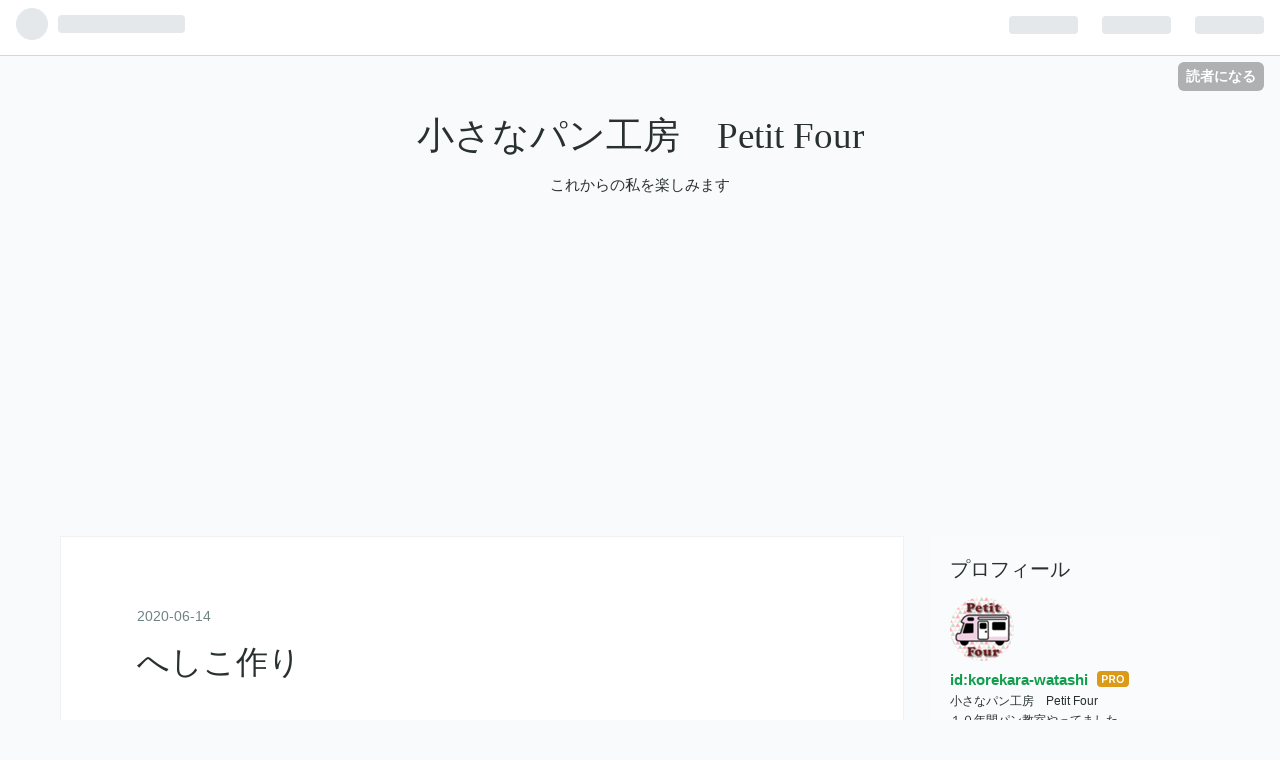

--- FILE ---
content_type: text/html; charset=utf-8
request_url: https://www.kore-wata.com/entry/2020/06/14/195126
body_size: 10621
content:
<!DOCTYPE html>
<html
  lang="ja"

data-admin-domain="//blog.hatena.ne.jp"
data-admin-origin="https://blog.hatena.ne.jp"
data-author="korekara-watashi"
data-avail-langs="ja en"
data-blog="korekara-watashi.hatenablog.com"
data-blog-host="korekara-watashi.hatenablog.com"
data-blog-is-public="1"
data-blog-name="小さなパン工房　Petit Four"
data-blog-owner="korekara-watashi"
data-blog-show-ads=""
data-blog-show-sleeping-ads=""
data-blog-uri="https://www.kore-wata.com/"
data-blog-uuid="26006613447758928"
data-blogs-uri-base="https://www.kore-wata.com"
data-brand="pro"
data-data-layer="{&quot;hatenablog&quot;:{&quot;admin&quot;:{},&quot;analytics&quot;:{&quot;brand_property_id&quot;:&quot;&quot;,&quot;measurement_id&quot;:&quot;&quot;,&quot;non_sampling_property_id&quot;:&quot;&quot;,&quot;property_id&quot;:&quot;&quot;,&quot;separated_property_id&quot;:&quot;UA-29716941-21&quot;},&quot;blog&quot;:{&quot;blog_id&quot;:&quot;26006613447758928&quot;,&quot;content_seems_japanese&quot;:&quot;true&quot;,&quot;disable_ads&quot;:&quot;custom_domain&quot;,&quot;enable_ads&quot;:&quot;false&quot;,&quot;enable_keyword_link&quot;:&quot;true&quot;,&quot;entry_show_footer_related_entries&quot;:&quot;true&quot;,&quot;force_pc_view&quot;:&quot;false&quot;,&quot;is_public&quot;:&quot;true&quot;,&quot;is_responsive_view&quot;:&quot;false&quot;,&quot;is_sleeping&quot;:&quot;false&quot;,&quot;lang&quot;:&quot;ja&quot;,&quot;name&quot;:&quot;\u5c0f\u3055\u306a\u30d1\u30f3\u5de5\u623f\u3000Petit Four&quot;,&quot;owner_name&quot;:&quot;korekara-watashi&quot;,&quot;uri&quot;:&quot;https://www.kore-wata.com/&quot;},&quot;brand&quot;:&quot;pro&quot;,&quot;page_id&quot;:&quot;entry&quot;,&quot;permalink_entry&quot;:{&quot;author_name&quot;:&quot;korekara-watashi&quot;,&quot;categories&quot;:&quot;&quot;,&quot;character_count&quot;:351,&quot;date&quot;:&quot;2020-06-14&quot;,&quot;entry_id&quot;:&quot;26006613585054174&quot;,&quot;first_category&quot;:&quot;&quot;,&quot;hour&quot;:&quot;19&quot;,&quot;title&quot;:&quot;\u3078\u3057\u3053\u4f5c\u308a&quot;,&quot;uri&quot;:&quot;https://www.kore-wata.com/entry/2020/06/14/195126&quot;},&quot;pro&quot;:&quot;pro&quot;,&quot;router_type&quot;:&quot;blogs&quot;}}"
data-device="pc"
data-dont-recommend-pro="false"
data-global-domain="https://hatena.blog"
data-globalheader-color="b"
data-globalheader-type="pc"
data-has-touch-view="1"
data-help-url="https://help.hatenablog.com"
data-page="entry"
data-parts-domain="https://hatenablog-parts.com"
data-plus-available="1"
data-pro="true"
data-router-type="blogs"
data-sentry-dsn="https://03a33e4781a24cf2885099fed222b56d@sentry.io/1195218"
data-sentry-environment="production"
data-sentry-sample-rate="0.1"
data-static-domain="https://cdn.blog.st-hatena.com"
data-version="eb858d677b6f9ea2eeb6a32d6d15a3"




  data-initial-state="{}"

  >
  <head prefix="og: http://ogp.me/ns# fb: http://ogp.me/ns/fb# article: http://ogp.me/ns/article#">

  

  
  <meta name="viewport" content="width=device-width, initial-scale=1.0" />


  


  

  <meta name="robots" content="max-image-preview:large" />


  <meta charset="utf-8"/>
  <meta http-equiv="X-UA-Compatible" content="IE=7; IE=9; IE=10; IE=11" />
  <title>へしこ作り - 小さなパン工房　Petit Four</title>

  
  <link rel="canonical" href="https://www.kore-wata.com/entry/2020/06/14/195126"/>



  

<meta itemprop="name" content="へしこ作り - 小さなパン工房　Petit Four"/>

  <meta itemprop="image" content="https://cdn.image.st-hatena.com/image/scale/20f9468d3e41ba2d930819aa9f01768f7c0713f5/backend=imagemagick;version=1;width=1300/https%3A%2F%2Fcdn-ak.f.st-hatena.com%2Fimages%2Ffotolife%2Fk%2Fkorekara-watashi%2F20200614%2F20200614193718.jpg"/>


  <meta property="og:title" content="へしこ作り - 小さなパン工房　Petit Four"/>
<meta property="og:type" content="article"/>
  <meta property="og:url" content="https://www.kore-wata.com/entry/2020/06/14/195126"/>

  <meta property="og:image" content="https://cdn.image.st-hatena.com/image/scale/20f9468d3e41ba2d930819aa9f01768f7c0713f5/backend=imagemagick;version=1;width=1300/https%3A%2F%2Fcdn-ak.f.st-hatena.com%2Fimages%2Ffotolife%2Fk%2Fkorekara-watashi%2F20200614%2F20200614193718.jpg"/>

<meta property="og:image:alt" content="へしこ作り - 小さなパン工房　Petit Four"/>
    <meta property="og:description" content="今日はへしこ作りの教室に行って来ました。 へしことは… ネット検索すると、 昔から冬を越すための保存食として親しまれてきた「へしこ」は、福井県若狭地方の伝統料理です。青魚に塩をふり、塩漬けにしたあと更にぬか漬けにし、一年～二年の長期にわたり本漬け熟成します。 とありました😋 塩漬けしたサバを米糠で漬けた物ですね🐟 私達が小さい時は サバじゃなくてイワシをおばあちゃんが 作っていた記憶があります！ 初めてなので、 先生に言われた通りにやりました😅 今日は取り敢えず、塩漬けのみ。 二週間後、本漬けする予定です。 先生は私達よりも年上なのですが、 麹をいつも触っているからなのか 綺麗な手をされてまし…" />
<meta property="og:site_name" content="小さなパン工房　Petit Four"/>

  <meta property="article:published_time" content="2020-06-14T10:51:26Z" />

      <meta name="twitter:card"  content="summary_large_image" />
    <meta name="twitter:image" content="https://cdn.image.st-hatena.com/image/scale/20f9468d3e41ba2d930819aa9f01768f7c0713f5/backend=imagemagick;version=1;width=1300/https%3A%2F%2Fcdn-ak.f.st-hatena.com%2Fimages%2Ffotolife%2Fk%2Fkorekara-watashi%2F20200614%2F20200614193718.jpg" />  <meta name="twitter:title" content="へしこ作り - 小さなパン工房　Petit Four" />    <meta name="twitter:description" content="今日はへしこ作りの教室に行って来ました。 へしことは… ネット検索すると、 昔から冬を越すための保存食として親しまれてきた「へしこ」は、福井県若狭地方の伝統料理です。青魚に塩をふり、塩漬けにしたあと更にぬか漬けにし、一年～二年の長期にわたり本漬け熟成します。 とありました😋 塩漬けしたサバを米糠で漬けた物ですね🐟 私達…" />  <meta name="twitter:app:name:iphone" content="はてなブログアプリ" />
  <meta name="twitter:app:id:iphone" content="583299321" />
  <meta name="twitter:app:url:iphone" content="hatenablog:///open?uri=https%3A%2F%2Fwww.kore-wata.com%2Fentry%2F2020%2F06%2F14%2F195126" />  <meta name="twitter:site" content="@love_petit_four" />
  
    <meta name="description" content="今日はへしこ作りの教室に行って来ました。 へしことは… ネット検索すると、 昔から冬を越すための保存食として親しまれてきた「へしこ」は、福井県若狭地方の伝統料理です。青魚に塩をふり、塩漬けにしたあと更にぬか漬けにし、一年～二年の長期にわたり本漬け熟成します。 とありました😋 塩漬けしたサバを米糠で漬けた物ですね🐟 私達が小さい時は サバじゃなくてイワシをおばあちゃんが 作っていた記憶があります！ 初めてなので、 先生に言われた通りにやりました😅 今日は取り敢えず、塩漬けのみ。 二週間後、本漬けする予定です。 先生は私達よりも年上なのですが、 麹をいつも触っているからなのか 綺麗な手をされてまし…" />


  
<script
  id="embed-gtm-data-layer-loader"
  data-data-layer-page-specific="{&quot;hatenablog&quot;:{&quot;blogs_permalink&quot;:{&quot;is_author_pro&quot;:&quot;true&quot;,&quot;is_blog_sleeping&quot;:&quot;false&quot;,&quot;blog_afc_issued&quot;:&quot;false&quot;,&quot;entry_afc_issued&quot;:&quot;false&quot;,&quot;has_related_entries_with_elasticsearch&quot;:&quot;true&quot;}}}"
>
(function() {
  function loadDataLayer(elem, attrName) {
    if (!elem) { return {}; }
    var json = elem.getAttribute(attrName);
    if (!json) { return {}; }
    return JSON.parse(json);
  }

  var globalVariables = loadDataLayer(
    document.documentElement,
    'data-data-layer'
  );
  var pageSpecificVariables = loadDataLayer(
    document.getElementById('embed-gtm-data-layer-loader'),
    'data-data-layer-page-specific'
  );

  var variables = [globalVariables, pageSpecificVariables];

  if (!window.dataLayer) {
    window.dataLayer = [];
  }

  for (var i = 0; i < variables.length; i++) {
    window.dataLayer.push(variables[i]);
  }
})();
</script>

<!-- Google Tag Manager -->
<script>(function(w,d,s,l,i){w[l]=w[l]||[];w[l].push({'gtm.start':
new Date().getTime(),event:'gtm.js'});var f=d.getElementsByTagName(s)[0],
j=d.createElement(s),dl=l!='dataLayer'?'&l='+l:'';j.async=true;j.src=
'https://www.googletagmanager.com/gtm.js?id='+i+dl;f.parentNode.insertBefore(j,f);
})(window,document,'script','dataLayer','GTM-P4CXTW');</script>
<!-- End Google Tag Manager -->











  <link rel="shortcut icon" href="https://www.kore-wata.com/icon/favicon">
<link rel="apple-touch-icon" href="https://www.kore-wata.com/icon/touch">
<link rel="icon" sizes="192x192" href="https://www.kore-wata.com/icon/link">

  

<link rel="alternate" type="application/atom+xml" title="Atom" href="https://www.kore-wata.com/feed"/>
<link rel="alternate" type="application/rss+xml" title="RSS2.0" href="https://www.kore-wata.com/rss"/>

  <link rel="alternate" type="application/json+oembed" href="https://hatena.blog/oembed?url=https%3A%2F%2Fwww.kore-wata.com%2Fentry%2F2020%2F06%2F14%2F195126&amp;format=json" title="oEmbed Profile of へしこ作り"/>
<link rel="alternate" type="text/xml+oembed" href="https://hatena.blog/oembed?url=https%3A%2F%2Fwww.kore-wata.com%2Fentry%2F2020%2F06%2F14%2F195126&amp;format=xml" title="oEmbed Profile of へしこ作り"/>
  
  <link rel="author" href="http://www.hatena.ne.jp/korekara-watashi/">

  

  
      <link rel="preload" href="https://cdn-ak.f.st-hatena.com/images/fotolife/k/korekara-watashi/20200614/20200614193718.jpg" as="image"/>


  
    
<link rel="stylesheet" type="text/css" href="https://cdn.blog.st-hatena.com/css/blog.css?version=eb858d677b6f9ea2eeb6a32d6d15a3"/>

    
  <link rel="stylesheet" type="text/css" href="https://usercss.blog.st-hatena.com/blog_style/26006613447758928/420e44a9c8975025b180955dc6c2ed51df82e78d"/>
  
  

  

  
<script> </script>

  
<style>
  div#google_afc_user,
  div.google-afc-user-container,
  div.google_afc_image,
  div.google_afc_blocklink {
      display: block !important;
  }
</style>


  

  
    <script type="application/ld+json">{"@context":"http://schema.org","@type":"Article","dateModified":"2020-06-14T22:02:00+09:00","datePublished":"2020-06-14T19:51:26+09:00","description":"今日はへしこ作りの教室に行って来ました。 へしことは… ネット検索すると、 昔から冬を越すための保存食として親しまれてきた「へしこ」は、福井県若狭地方の伝統料理です。青魚に塩をふり、塩漬けにしたあと更にぬか漬けにし、一年～二年の長期にわたり本漬け熟成します。 とありました😋 塩漬けしたサバを米糠で漬けた物ですね🐟 私達が小さい時は サバじゃなくてイワシをおばあちゃんが 作っていた記憶があります！ 初めてなので、 先生に言われた通りにやりました😅 今日は取り敢えず、塩漬けのみ。 二週間後、本漬けする予定です。 先生は私達よりも年上なのですが、 麹をいつも触っているからなのか 綺麗な手をされてまし…","headline":"へしこ作り","image":["https://cdn-ak.f.st-hatena.com/images/fotolife/k/korekara-watashi/20200614/20200614193718.jpg"],"mainEntityOfPage":{"@id":"https://www.kore-wata.com/entry/2020/06/14/195126","@type":"WebPage"}}</script>

  

  <div class="center"><script data-ad-client="ca-pub-4577350607914310" async src="https://pagead2.googlesyndication.com/pagead/js/adsbygoogle.js"></script></div>

  

</head>

  <body class="page-entry enable-top-editarea enable-bottom-editarea globalheader-ng-enabled">
    

<div id="globalheader-container"
  data-brand="hatenablog"
  
  >
  <iframe id="globalheader" height="37" frameborder="0" allowTransparency="true"></iframe>
</div>


  
  
  
    <nav class="
      blog-controlls
      
    ">
      <div class="blog-controlls-blog-icon">
        <a href="https://www.kore-wata.com/">
          <img src="https://cdn.image.st-hatena.com/image/square/8e0ea860be1a25bb887a9031de687c1800334c43/backend=imagemagick;height=128;version=1;width=128/https%3A%2F%2Fcdn.user.blog.st-hatena.com%2Fblog_custom_icon%2F155400169%2F1727584888604824" alt="小さなパン工房　Petit Four"/>
        </a>
      </div>
      <div class="blog-controlls-title">
        <a href="https://www.kore-wata.com/">小さなパン工房　Petit Four</a>
      </div>
      <a href="https://blog.hatena.ne.jp/korekara-watashi/korekara-watashi.hatenablog.com/subscribe?utm_campaign=subscribe_blog&amp;utm_medium=button&amp;utm_source=blogs_topright_button" class="blog-controlls-subscribe-btn test-blog-header-controlls-subscribe">
        読者になる
      </a>
    </nav>
  

  <div id="container">
    <div id="container-inner">
      <header id="blog-title" data-brand="hatenablog">
  <div id="blog-title-inner" >
    <div id="blog-title-content">
      <h1 id="title"><a href="https://www.kore-wata.com/">小さなパン工房　Petit Four</a></h1>
      
        <h2 id="blog-description">これからの私を楽しみます</h2>
      
    </div>
  </div>
</header>

      
  <div id="top-editarea">
    <center>
    <script async src="https://pagead2.googlesyndication.com/pagead/js/adsbygoogle.js"></script>
<!-- スポンサー広告 -->
<ins class="adsbygoogle"
     style="display:block"
     data-ad-client="ca-pub-4577350607914310"
     data-ad-slot="1751371617"
     data-ad-format="auto"
     data-full-width-responsive="true"></ins>
<script>
     (adsbygoogle = window.adsbygoogle || []).push({});
</script>
</center>
  </div>


      
      




<div id="content" class="hfeed"
  
  >
  <div id="content-inner">
    <div id="wrapper">
      <div id="main">
        <div id="main-inner">
          

          



          
  
  <!-- google_ad_section_start -->
  <!-- rakuten_ad_target_begin -->
  
  
  

  

  
    
      
        <article class="entry hentry test-hentry js-entry-article date-first autopagerize_page_element chars-400 words-100 mode-html entry-odd" id="entry-26006613585054174" data-keyword-campaign="" data-uuid="26006613585054174" data-publication-type="entry">
  <div class="entry-inner">
    <header class="entry-header">
  
    <div class="date entry-date first">
    <a href="https://www.kore-wata.com/archive/2020/06/14" rel="nofollow">
      <time datetime="2020-06-14T10:51:26Z" title="2020-06-14T10:51:26Z">
        <span class="date-year">2020</span><span class="hyphen">-</span><span class="date-month">06</span><span class="hyphen">-</span><span class="date-day">14</span>
      </time>
    </a>
      </div>
  <h1 class="entry-title">
  <a href="https://www.kore-wata.com/entry/2020/06/14/195126" class="entry-title-link bookmark">へしこ作り</a>
</h1>

  
  


  
  <div class="customized-header">
    <div class="entry-header-html"><script async src="https://pagead2.googlesyndication.com/pagead/js/adsbygoogle.js"></script>
<!-- スポンサー広告 -->
<ins class="adsbygoogle"
     style="display:block"
     data-ad-client="ca-pub-4577350607914310"
     data-ad-slot="1751371617"
     data-ad-format="auto"
     data-full-width-responsive="true"></ins>
<script>
     (adsbygoogle = window.adsbygoogle || []).push({});
</script></div>
  </div>


  

</header>

    


    <div class="entry-content hatenablog-entry">
  
    <p><img class="hatena-fotolife" title="f:id:korekara-watashi:20200614193718j:image" src="https://cdn-ak.f.st-hatena.com/images/fotolife/k/korekara-watashi/20200614/20200614193718.jpg" alt="f:id:korekara-watashi:20200614193718j:image" /></p>
<p>今日はへしこ作りの教室に行って来ました。</p>
<p>へしことは…</p>
<p>ネット検索すると、</p>
<p> </p>
<p>昔から冬を越すための保存食として親しまれてきた「へしこ」は、<a class="keyword" href="http://d.hatena.ne.jp/keyword/%CA%A1%B0%E6%B8%A9">福井県</a>若狭地方の伝統料理です。青魚に塩をふり、塩漬けにしたあと更にぬか漬けにし、一年～二年の長期にわたり本漬け熟成します。</p>
<p> </p>
<p>とありました😋</p>
<p>塩漬けしたサバを米糠で漬けた物ですね🐟</p>
<p>私達が小さい時は</p>
<p>サバじゃなくて<a class="keyword" href="http://d.hatena.ne.jp/keyword/%A5%A4%A5%EF%A5%B7">イワシ</a>をおばあちゃんが</p>
<p>作っていた記憶があります！</p>
<p> </p>
<p>初めてなので、</p>
<p>先生に言われた通りにやりました😅</p>
<p>今日は取り敢えず、塩漬けのみ。</p>
<p>二週間後、本漬けする予定です。</p>
<p><img class="hatena-fotolife" title="f:id:korekara-watashi:20200614194416j:image" src="https://cdn-ak.f.st-hatena.com/images/fotolife/k/korekara-watashi/20200614/20200614194416.jpg" alt="f:id:korekara-watashi:20200614194416j:image" /></p>
<p>先生は私達よりも年上なのですが、</p>
<p>麹をいつも触っているからなのか　</p>
<p>綺麗な手をされてました✨</p>
<p> </p>
<p>やっぱり麹って</p>
<p>美肌効果があるのね！</p>
<p>と思いました。</p>
<p>なので、明日は麹<a class="keyword" href="http://d.hatena.ne.jp/keyword/%B9%DA%CA%EC">酵母</a>を作ってみようかな❣️</p>
<p> </p>
    
    




    

  
</div>

    
  <footer class="entry-footer">
    
    <div class="entry-tags-wrapper">
  <div class="entry-tags">  </div>
</div>

    <p class="entry-footer-section track-inview-by-gtm" data-gtm-track-json="{&quot;area&quot;: &quot;finish_reading&quot;}">
  <span class="author vcard"><span class="fn" data-load-nickname="1" data-user-name="korekara-watashi" >korekara-watashi</span></span>
  <span class="entry-footer-time"><a href="https://www.kore-wata.com/entry/2020/06/14/195126"><time data-relative datetime="2020-06-14T10:51:26Z" title="2020-06-14T10:51:26Z" class="updated">2020-06-14 19:51</time></a></span>
  
  
  
    <span class="
      entry-footer-subscribe
      
    " data-test-blog-controlls-subscribe>
      <a href="https://blog.hatena.ne.jp/korekara-watashi/korekara-watashi.hatenablog.com/subscribe?utm_source=blogs_entry_footer&amp;utm_medium=button&amp;utm_campaign=subscribe_blog">
        読者になる
      </a>
    </span>
  
</p>

    
  <div
    class="hatena-star-container"
    data-hatena-star-container
    data-hatena-star-url="https://www.kore-wata.com/entry/2020/06/14/195126"
    data-hatena-star-title="へしこ作り"
    data-hatena-star-variant="profile-icon"
    data-hatena-star-profile-url-template="https://blog.hatena.ne.jp/{username}/"
  ></div>


    
<div class="social-buttons">
  
  
    <div class="social-button-item">
      <a href="https://b.hatena.ne.jp/entry/s/www.kore-wata.com/entry/2020/06/14/195126" class="hatena-bookmark-button" data-hatena-bookmark-url="https://www.kore-wata.com/entry/2020/06/14/195126" data-hatena-bookmark-layout="vertical-balloon" data-hatena-bookmark-lang="ja" title="この記事をはてなブックマークに追加"><img src="https://b.st-hatena.com/images/entry-button/button-only.gif" alt="この記事をはてなブックマークに追加" width="20" height="20" style="border: none;" /></a>
    </div>
  
  
  
    
    
    <div class="social-button-item">
      <a
          class="entry-share-button entry-share-button-twitter test-share-button-twitter"
          href="https://x.com/intent/tweet?text=%E3%81%B8%E3%81%97%E3%81%93%E4%BD%9C%E3%82%8A+-+%E5%B0%8F%E3%81%95%E3%81%AA%E3%83%91%E3%83%B3%E5%B7%A5%E6%88%BF%E3%80%80Petit+Four&amp;url=https%3A%2F%2Fwww.kore-wata.com%2Fentry%2F2020%2F06%2F14%2F195126"
          title="X（Twitter）で投稿する"
        ></a>
    </div>
  
  
  
  
  
  
</div>

    

    <div class="customized-footer">
      

        

          <div class="entry-footer-modules" id="entry-footer-secondary-modules">      
<div class="hatena-module hatena-module-related-entries" >
      
  <!-- Hatena-Epic-has-related-entries-with-elasticsearch:true -->
  <div class="hatena-module-title">
    関連記事
  </div>
  <div class="hatena-module-body">
    <ul class="related-entries hatena-urllist urllist-with-thumbnails">
  
  
    
    <li class="urllist-item related-entries-item">
      <div class="urllist-item-inner related-entries-item-inner">
        
          
                      <a class="urllist-image-link related-entries-image-link" href="https://www.kore-wata.com/entry/2023/03/06/105414">
  <img alt="食べる事" src="https://cdn.image.st-hatena.com/image/square/21761c8639a44f2f6d47ae0a93f30c816e973fbe/backend=imagemagick;height=100;version=1;width=100/https%3A%2F%2Fcdn-ak.f.st-hatena.com%2Fimages%2Ffotolife%2Fk%2Fkorekara-watashi%2F20230306%2F20230306104245.jpg" class="urllist-image related-entries-image" title="食べる事" width="100" height="100" loading="lazy">
</a>
            <div class="urllist-date-link related-entries-date-link">
  <a href="https://www.kore-wata.com/archive/2023/03/06" rel="nofollow">
    <time datetime="2023-03-06T01:54:14Z" title="2023年3月6日">
      2023-03-06
    </time>
  </a>
</div>

          <a href="https://www.kore-wata.com/entry/2023/03/06/105414" class="urllist-title-link related-entries-title-link  urllist-title related-entries-title">食べる事</a>




          
          

                      <div class="urllist-entry-body related-entries-entry-body">週末は牡蠣づくしでした。 叔母さんから、 牡蠣取りにおいでぇ…</div>
      </div>
    </li>
  
    
    <li class="urllist-item related-entries-item">
      <div class="urllist-item-inner related-entries-item-inner">
        
          
                      <a class="urllist-image-link related-entries-image-link" href="https://www.kore-wata.com/entry/2020/06/15/221708">
  <img alt="麹まつり" src="https://cdn.image.st-hatena.com/image/square/0a0c0a66f0c64b7ef23626cd2643ea51e9ce65a1/backend=imagemagick;height=100;version=1;width=100/https%3A%2F%2Fcdn-ak.f.st-hatena.com%2Fimages%2Ffotolife%2Fk%2Fkorekara-watashi%2F20200615%2F20200615221341.jpg" class="urllist-image related-entries-image" title="麹まつり" width="100" height="100" loading="lazy">
</a>
            <div class="urllist-date-link related-entries-date-link">
  <a href="https://www.kore-wata.com/archive/2020/06/15" rel="nofollow">
    <time datetime="2020-06-15T13:17:08Z" title="2020年6月15日">
      2020-06-15
    </time>
  </a>
</div>

          <a href="https://www.kore-wata.com/entry/2020/06/15/221708" class="urllist-title-link related-entries-title-link  urllist-title related-entries-title">麹まつり</a>




          
          

                      <div class="urllist-entry-body related-entries-entry-body">昨日の先生の手が綺麗だったので 麹の力を信じて(勝手に) 麹水 …</div>
      </div>
    </li>
  
</ul>

  </div>
</div>
  </div>
        
  <div class="entry-footer-html"><!-- 最初の見出し前にアドセンスを配置 -->
<script>// <![CDATA[
addEventListener("DOMContentLoaded", function() {
var $target = $('.entry-content > h3');
$target.eq(0).before($('.insentence-adsense'));
}, false);
// ]]></script>
<div class="insentence-adsense">
<p style="text-align:center;" >スポンサーリンク<br>
 
<script async src="https://pagead2.googlesyndication.com/pagead/js/adsbygoogle.js"></script>
<!-- スポンサーメニュー -->
<ins class="adsbygoogle"
     style="display:block"
     data-ad-client="ca-pub-4577350607914310"
     data-ad-slot="2300082245"
     data-ad-format="auto"
     data-full-width-responsive="true"></ins>
<script>
     (adsbygoogle = window.adsbygoogle || []).push({});
</script>

 
</p>
</div>
<!-- 最初の見出し前にアドセンスを配置ここまで --></div>


      
    </div>
    
  <div class="comment-box js-comment-box">
    
    <ul class="comment js-comment">
      <li class="read-more-comments" style="display: none;"><a>もっと読む</a></li>
    </ul>
    
      <a class="leave-comment-title js-leave-comment-title">コメントを書く</a>
    
  </div>

  </footer>

  </div>
</article>

      
      
    
  

  
  <!-- rakuten_ad_target_end -->
  <!-- google_ad_section_end -->
  
  
  
  <div class="pager pager-permalink permalink">
    
      
      <span class="pager-prev">
        <a href="https://www.kore-wata.com/entry/2020/06/15/221708" rel="prev">
          <span class="pager-arrow">&laquo; </span>
          麹まつり
        </a>
      </span>
    
    
      
      <span class="pager-next">
        <a href="https://www.kore-wata.com/entry/2020/06/13/230000" rel="next">
          ぼちぼち
          <span class="pager-arrow"> &raquo;</span>
        </a>
      </span>
    
  </div>


  



        </div>
      </div>

      <aside id="box1">
  <div id="box1-inner">
  </div>
</aside>

    </div><!-- #wrapper -->

    
<aside id="box2">
  
  <div id="box2-inner">
    
      

<div class="hatena-module hatena-module-profile">
  <div class="hatena-module-title">
    プロフィール
  </div>
  <div class="hatena-module-body">
    
    <a href="https://www.kore-wata.com/about" class="profile-icon-link">
      <img src="https://cdn.profile-image.st-hatena.com/users/korekara-watashi/profile.png?1618012454"
      alt="id:korekara-watashi" class="profile-icon" />
    </a>
    

    
    <span class="id">
      <a href="https://www.kore-wata.com/about" class="hatena-id-link"><span data-load-nickname="1" data-user-name="korekara-watashi">id:korekara-watashi</span></a>
      
  
  
    <a href="https://blog.hatena.ne.jp/-/pro?plus_via=blog_plus_badge&amp;utm_source=pro_badge&amp;utm_medium=referral&amp;utm_campaign=register_pro" title="はてなブログPro"><i class="badge-type-pro">はてなブログPro</i></a>
  


    </span>
    

    

    
    <div class="profile-description">
      <p>小さなパン工房　Petit Four<br />
１０年間パン教室やってました<br />
今は休業中ですが、YouTubeにレシピを順次公開しています♡</p>

    </div>
    

    
      <div class="hatena-follow-button-box btn-subscribe js-hatena-follow-button-box"
  
  >

  <a href="#" class="hatena-follow-button js-hatena-follow-button">
    <span class="subscribing">
      <span class="foreground">読者です</span>
      <span class="background">読者をやめる</span>
    </span>
    <span class="unsubscribing" data-track-name="profile-widget-subscribe-button" data-track-once>
      <span class="foreground">読者になる</span>
      <span class="background">読者になる</span>
    </span>
  </a>
  <div class="subscription-count-box js-subscription-count-box">
    <i></i>
    <u></u>
    <span class="subscription-count js-subscription-count">
    </span>
  </div>
</div>

    

    

    <div class="profile-about">
      <a href="https://www.kore-wata.com/about">このブログについて</a>
    </div>

  </div>
</div>

    
      <div class="hatena-module hatena-module-links">
  <div class="hatena-module-title">
    リンク
  </div>
  <div class="hatena-module-body">
    <ul class="hatena-urllist">
      
        <li>
          <a href="https://www.youtube.com/channel/UCKk7BhtXaHMI1HSCS7j309A">Youtube</a>
        </li>
      
        <li>
          <a href="https://www.instagram.com/chiipan_petitfour/">Instagram</a>
        </li>
      
        <li>
          <a href="https://twitter.com/chiipan_four">Twitter</a>
        </li>
      
    </ul>
  </div>
</div>

    
      <div class="hatena-module hatena-module-search-box">
  <div class="hatena-module-title">
    検索
  </div>
  <div class="hatena-module-body">
    <form class="search-form" role="search" action="https://www.kore-wata.com/search" method="get">
  <input type="text" name="q" class="search-module-input" value="" placeholder="記事を検索" required>
  <input type="submit" value="検索" class="search-module-button" />
</form>

  </div>
</div>

    
      <div class="hatena-module hatena-module-recent-entries ">
  <div class="hatena-module-title">
    <a href="https://www.kore-wata.com/archive">
      最新記事
    </a>
  </div>
  <div class="hatena-module-body">
    <ul class="recent-entries hatena-urllist ">
  
  
    
    <li class="urllist-item recent-entries-item">
      <div class="urllist-item-inner recent-entries-item-inner">
        
          
          
          <a href="https://www.kore-wata.com/entry/2026/01/24/171200" class="urllist-title-link recent-entries-title-link  urllist-title recent-entries-title">知恵の交換</a>




          
          

                </div>
    </li>
  
    
    <li class="urllist-item recent-entries-item">
      <div class="urllist-item-inner recent-entries-item-inner">
        
          
          
          <a href="https://www.kore-wata.com/entry/2026/01/23/100924" class="urllist-title-link recent-entries-title-link  urllist-title recent-entries-title">報われない愛</a>




          
          

                </div>
    </li>
  
    
    <li class="urllist-item recent-entries-item">
      <div class="urllist-item-inner recent-entries-item-inner">
        
          
          
          <a href="https://www.kore-wata.com/entry/2026/01/22/103135" class="urllist-title-link recent-entries-title-link  urllist-title recent-entries-title">福井の洗礼</a>




          
          

                </div>
    </li>
  
    
    <li class="urllist-item recent-entries-item">
      <div class="urllist-item-inner recent-entries-item-inner">
        
          
          
          <a href="https://www.kore-wata.com/entry/2026/01/20/092643" class="urllist-title-link recent-entries-title-link  urllist-title recent-entries-title">危なかった…</a>




          
          

                </div>
    </li>
  
    
    <li class="urllist-item recent-entries-item">
      <div class="urllist-item-inner recent-entries-item-inner">
        
          
          
          <a href="https://www.kore-wata.com/entry/2026/01/19/094929" class="urllist-title-link recent-entries-title-link  urllist-title recent-entries-title">とにかく数をこなす</a>




          
          

                </div>
    </li>
  
</ul>

      </div>
</div>

    
      

<div class="hatena-module hatena-module-archive" data-archive-type="default" data-archive-url="https://www.kore-wata.com/archive">
  <div class="hatena-module-title">
    <a href="https://www.kore-wata.com/archive">月別アーカイブ</a>
  </div>
  <div class="hatena-module-body">
    
      
        <ul class="hatena-urllist">
          
            <li class="archive-module-year archive-module-year-hidden" data-year="2026">
              <div class="archive-module-button">
                <span class="archive-module-hide-button">▼</span>
                <span class="archive-module-show-button">▶</span>
              </div>
              <a href="https://www.kore-wata.com/archive/2026" class="archive-module-year-title archive-module-year-2026">
                2026
              </a>
              <ul class="archive-module-months">
                
                  <li class="archive-module-month">
                    <a href="https://www.kore-wata.com/archive/2026/01" class="archive-module-month-title archive-module-month-2026-1">
                      2026 / 1
                    </a>
                  </li>
                
              </ul>
            </li>
          
            <li class="archive-module-year archive-module-year-hidden" data-year="2025">
              <div class="archive-module-button">
                <span class="archive-module-hide-button">▼</span>
                <span class="archive-module-show-button">▶</span>
              </div>
              <a href="https://www.kore-wata.com/archive/2025" class="archive-module-year-title archive-module-year-2025">
                2025
              </a>
              <ul class="archive-module-months">
                
                  <li class="archive-module-month">
                    <a href="https://www.kore-wata.com/archive/2025/11" class="archive-module-month-title archive-module-month-2025-11">
                      2025 / 11
                    </a>
                  </li>
                
                  <li class="archive-module-month">
                    <a href="https://www.kore-wata.com/archive/2025/10" class="archive-module-month-title archive-module-month-2025-10">
                      2025 / 10
                    </a>
                  </li>
                
                  <li class="archive-module-month">
                    <a href="https://www.kore-wata.com/archive/2025/08" class="archive-module-month-title archive-module-month-2025-8">
                      2025 / 8
                    </a>
                  </li>
                
                  <li class="archive-module-month">
                    <a href="https://www.kore-wata.com/archive/2025/07" class="archive-module-month-title archive-module-month-2025-7">
                      2025 / 7
                    </a>
                  </li>
                
                  <li class="archive-module-month">
                    <a href="https://www.kore-wata.com/archive/2025/06" class="archive-module-month-title archive-module-month-2025-6">
                      2025 / 6
                    </a>
                  </li>
                
                  <li class="archive-module-month">
                    <a href="https://www.kore-wata.com/archive/2025/05" class="archive-module-month-title archive-module-month-2025-5">
                      2025 / 5
                    </a>
                  </li>
                
                  <li class="archive-module-month">
                    <a href="https://www.kore-wata.com/archive/2025/04" class="archive-module-month-title archive-module-month-2025-4">
                      2025 / 4
                    </a>
                  </li>
                
                  <li class="archive-module-month">
                    <a href="https://www.kore-wata.com/archive/2025/03" class="archive-module-month-title archive-module-month-2025-3">
                      2025 / 3
                    </a>
                  </li>
                
                  <li class="archive-module-month">
                    <a href="https://www.kore-wata.com/archive/2025/02" class="archive-module-month-title archive-module-month-2025-2">
                      2025 / 2
                    </a>
                  </li>
                
                  <li class="archive-module-month">
                    <a href="https://www.kore-wata.com/archive/2025/01" class="archive-module-month-title archive-module-month-2025-1">
                      2025 / 1
                    </a>
                  </li>
                
              </ul>
            </li>
          
            <li class="archive-module-year archive-module-year-hidden" data-year="2024">
              <div class="archive-module-button">
                <span class="archive-module-hide-button">▼</span>
                <span class="archive-module-show-button">▶</span>
              </div>
              <a href="https://www.kore-wata.com/archive/2024" class="archive-module-year-title archive-module-year-2024">
                2024
              </a>
              <ul class="archive-module-months">
                
                  <li class="archive-module-month">
                    <a href="https://www.kore-wata.com/archive/2024/12" class="archive-module-month-title archive-module-month-2024-12">
                      2024 / 12
                    </a>
                  </li>
                
                  <li class="archive-module-month">
                    <a href="https://www.kore-wata.com/archive/2024/11" class="archive-module-month-title archive-module-month-2024-11">
                      2024 / 11
                    </a>
                  </li>
                
                  <li class="archive-module-month">
                    <a href="https://www.kore-wata.com/archive/2024/10" class="archive-module-month-title archive-module-month-2024-10">
                      2024 / 10
                    </a>
                  </li>
                
                  <li class="archive-module-month">
                    <a href="https://www.kore-wata.com/archive/2024/09" class="archive-module-month-title archive-module-month-2024-9">
                      2024 / 9
                    </a>
                  </li>
                
                  <li class="archive-module-month">
                    <a href="https://www.kore-wata.com/archive/2024/08" class="archive-module-month-title archive-module-month-2024-8">
                      2024 / 8
                    </a>
                  </li>
                
                  <li class="archive-module-month">
                    <a href="https://www.kore-wata.com/archive/2024/07" class="archive-module-month-title archive-module-month-2024-7">
                      2024 / 7
                    </a>
                  </li>
                
                  <li class="archive-module-month">
                    <a href="https://www.kore-wata.com/archive/2024/06" class="archive-module-month-title archive-module-month-2024-6">
                      2024 / 6
                    </a>
                  </li>
                
                  <li class="archive-module-month">
                    <a href="https://www.kore-wata.com/archive/2024/05" class="archive-module-month-title archive-module-month-2024-5">
                      2024 / 5
                    </a>
                  </li>
                
                  <li class="archive-module-month">
                    <a href="https://www.kore-wata.com/archive/2024/04" class="archive-module-month-title archive-module-month-2024-4">
                      2024 / 4
                    </a>
                  </li>
                
                  <li class="archive-module-month">
                    <a href="https://www.kore-wata.com/archive/2024/03" class="archive-module-month-title archive-module-month-2024-3">
                      2024 / 3
                    </a>
                  </li>
                
                  <li class="archive-module-month">
                    <a href="https://www.kore-wata.com/archive/2024/02" class="archive-module-month-title archive-module-month-2024-2">
                      2024 / 2
                    </a>
                  </li>
                
                  <li class="archive-module-month">
                    <a href="https://www.kore-wata.com/archive/2024/01" class="archive-module-month-title archive-module-month-2024-1">
                      2024 / 1
                    </a>
                  </li>
                
              </ul>
            </li>
          
            <li class="archive-module-year archive-module-year-hidden" data-year="2023">
              <div class="archive-module-button">
                <span class="archive-module-hide-button">▼</span>
                <span class="archive-module-show-button">▶</span>
              </div>
              <a href="https://www.kore-wata.com/archive/2023" class="archive-module-year-title archive-module-year-2023">
                2023
              </a>
              <ul class="archive-module-months">
                
                  <li class="archive-module-month">
                    <a href="https://www.kore-wata.com/archive/2023/12" class="archive-module-month-title archive-module-month-2023-12">
                      2023 / 12
                    </a>
                  </li>
                
                  <li class="archive-module-month">
                    <a href="https://www.kore-wata.com/archive/2023/11" class="archive-module-month-title archive-module-month-2023-11">
                      2023 / 11
                    </a>
                  </li>
                
                  <li class="archive-module-month">
                    <a href="https://www.kore-wata.com/archive/2023/10" class="archive-module-month-title archive-module-month-2023-10">
                      2023 / 10
                    </a>
                  </li>
                
                  <li class="archive-module-month">
                    <a href="https://www.kore-wata.com/archive/2023/09" class="archive-module-month-title archive-module-month-2023-9">
                      2023 / 9
                    </a>
                  </li>
                
                  <li class="archive-module-month">
                    <a href="https://www.kore-wata.com/archive/2023/08" class="archive-module-month-title archive-module-month-2023-8">
                      2023 / 8
                    </a>
                  </li>
                
                  <li class="archive-module-month">
                    <a href="https://www.kore-wata.com/archive/2023/07" class="archive-module-month-title archive-module-month-2023-7">
                      2023 / 7
                    </a>
                  </li>
                
                  <li class="archive-module-month">
                    <a href="https://www.kore-wata.com/archive/2023/06" class="archive-module-month-title archive-module-month-2023-6">
                      2023 / 6
                    </a>
                  </li>
                
                  <li class="archive-module-month">
                    <a href="https://www.kore-wata.com/archive/2023/05" class="archive-module-month-title archive-module-month-2023-5">
                      2023 / 5
                    </a>
                  </li>
                
                  <li class="archive-module-month">
                    <a href="https://www.kore-wata.com/archive/2023/04" class="archive-module-month-title archive-module-month-2023-4">
                      2023 / 4
                    </a>
                  </li>
                
                  <li class="archive-module-month">
                    <a href="https://www.kore-wata.com/archive/2023/03" class="archive-module-month-title archive-module-month-2023-3">
                      2023 / 3
                    </a>
                  </li>
                
                  <li class="archive-module-month">
                    <a href="https://www.kore-wata.com/archive/2023/02" class="archive-module-month-title archive-module-month-2023-2">
                      2023 / 2
                    </a>
                  </li>
                
                  <li class="archive-module-month">
                    <a href="https://www.kore-wata.com/archive/2023/01" class="archive-module-month-title archive-module-month-2023-1">
                      2023 / 1
                    </a>
                  </li>
                
              </ul>
            </li>
          
            <li class="archive-module-year archive-module-year-hidden" data-year="2022">
              <div class="archive-module-button">
                <span class="archive-module-hide-button">▼</span>
                <span class="archive-module-show-button">▶</span>
              </div>
              <a href="https://www.kore-wata.com/archive/2022" class="archive-module-year-title archive-module-year-2022">
                2022
              </a>
              <ul class="archive-module-months">
                
                  <li class="archive-module-month">
                    <a href="https://www.kore-wata.com/archive/2022/12" class="archive-module-month-title archive-module-month-2022-12">
                      2022 / 12
                    </a>
                  </li>
                
                  <li class="archive-module-month">
                    <a href="https://www.kore-wata.com/archive/2022/11" class="archive-module-month-title archive-module-month-2022-11">
                      2022 / 11
                    </a>
                  </li>
                
                  <li class="archive-module-month">
                    <a href="https://www.kore-wata.com/archive/2022/10" class="archive-module-month-title archive-module-month-2022-10">
                      2022 / 10
                    </a>
                  </li>
                
                  <li class="archive-module-month">
                    <a href="https://www.kore-wata.com/archive/2022/09" class="archive-module-month-title archive-module-month-2022-9">
                      2022 / 9
                    </a>
                  </li>
                
                  <li class="archive-module-month">
                    <a href="https://www.kore-wata.com/archive/2022/08" class="archive-module-month-title archive-module-month-2022-8">
                      2022 / 8
                    </a>
                  </li>
                
                  <li class="archive-module-month">
                    <a href="https://www.kore-wata.com/archive/2022/07" class="archive-module-month-title archive-module-month-2022-7">
                      2022 / 7
                    </a>
                  </li>
                
                  <li class="archive-module-month">
                    <a href="https://www.kore-wata.com/archive/2022/06" class="archive-module-month-title archive-module-month-2022-6">
                      2022 / 6
                    </a>
                  </li>
                
                  <li class="archive-module-month">
                    <a href="https://www.kore-wata.com/archive/2022/05" class="archive-module-month-title archive-module-month-2022-5">
                      2022 / 5
                    </a>
                  </li>
                
                  <li class="archive-module-month">
                    <a href="https://www.kore-wata.com/archive/2022/04" class="archive-module-month-title archive-module-month-2022-4">
                      2022 / 4
                    </a>
                  </li>
                
                  <li class="archive-module-month">
                    <a href="https://www.kore-wata.com/archive/2022/03" class="archive-module-month-title archive-module-month-2022-3">
                      2022 / 3
                    </a>
                  </li>
                
                  <li class="archive-module-month">
                    <a href="https://www.kore-wata.com/archive/2022/02" class="archive-module-month-title archive-module-month-2022-2">
                      2022 / 2
                    </a>
                  </li>
                
                  <li class="archive-module-month">
                    <a href="https://www.kore-wata.com/archive/2022/01" class="archive-module-month-title archive-module-month-2022-1">
                      2022 / 1
                    </a>
                  </li>
                
              </ul>
            </li>
          
            <li class="archive-module-year archive-module-year-hidden" data-year="2021">
              <div class="archive-module-button">
                <span class="archive-module-hide-button">▼</span>
                <span class="archive-module-show-button">▶</span>
              </div>
              <a href="https://www.kore-wata.com/archive/2021" class="archive-module-year-title archive-module-year-2021">
                2021
              </a>
              <ul class="archive-module-months">
                
                  <li class="archive-module-month">
                    <a href="https://www.kore-wata.com/archive/2021/12" class="archive-module-month-title archive-module-month-2021-12">
                      2021 / 12
                    </a>
                  </li>
                
                  <li class="archive-module-month">
                    <a href="https://www.kore-wata.com/archive/2021/11" class="archive-module-month-title archive-module-month-2021-11">
                      2021 / 11
                    </a>
                  </li>
                
                  <li class="archive-module-month">
                    <a href="https://www.kore-wata.com/archive/2021/10" class="archive-module-month-title archive-module-month-2021-10">
                      2021 / 10
                    </a>
                  </li>
                
                  <li class="archive-module-month">
                    <a href="https://www.kore-wata.com/archive/2021/09" class="archive-module-month-title archive-module-month-2021-9">
                      2021 / 9
                    </a>
                  </li>
                
                  <li class="archive-module-month">
                    <a href="https://www.kore-wata.com/archive/2021/08" class="archive-module-month-title archive-module-month-2021-8">
                      2021 / 8
                    </a>
                  </li>
                
                  <li class="archive-module-month">
                    <a href="https://www.kore-wata.com/archive/2021/07" class="archive-module-month-title archive-module-month-2021-7">
                      2021 / 7
                    </a>
                  </li>
                
                  <li class="archive-module-month">
                    <a href="https://www.kore-wata.com/archive/2021/06" class="archive-module-month-title archive-module-month-2021-6">
                      2021 / 6
                    </a>
                  </li>
                
                  <li class="archive-module-month">
                    <a href="https://www.kore-wata.com/archive/2021/05" class="archive-module-month-title archive-module-month-2021-5">
                      2021 / 5
                    </a>
                  </li>
                
                  <li class="archive-module-month">
                    <a href="https://www.kore-wata.com/archive/2021/04" class="archive-module-month-title archive-module-month-2021-4">
                      2021 / 4
                    </a>
                  </li>
                
                  <li class="archive-module-month">
                    <a href="https://www.kore-wata.com/archive/2021/03" class="archive-module-month-title archive-module-month-2021-3">
                      2021 / 3
                    </a>
                  </li>
                
                  <li class="archive-module-month">
                    <a href="https://www.kore-wata.com/archive/2021/02" class="archive-module-month-title archive-module-month-2021-2">
                      2021 / 2
                    </a>
                  </li>
                
                  <li class="archive-module-month">
                    <a href="https://www.kore-wata.com/archive/2021/01" class="archive-module-month-title archive-module-month-2021-1">
                      2021 / 1
                    </a>
                  </li>
                
              </ul>
            </li>
          
            <li class="archive-module-year archive-module-year-hidden" data-year="2020">
              <div class="archive-module-button">
                <span class="archive-module-hide-button">▼</span>
                <span class="archive-module-show-button">▶</span>
              </div>
              <a href="https://www.kore-wata.com/archive/2020" class="archive-module-year-title archive-module-year-2020">
                2020
              </a>
              <ul class="archive-module-months">
                
                  <li class="archive-module-month">
                    <a href="https://www.kore-wata.com/archive/2020/12" class="archive-module-month-title archive-module-month-2020-12">
                      2020 / 12
                    </a>
                  </li>
                
                  <li class="archive-module-month">
                    <a href="https://www.kore-wata.com/archive/2020/11" class="archive-module-month-title archive-module-month-2020-11">
                      2020 / 11
                    </a>
                  </li>
                
                  <li class="archive-module-month">
                    <a href="https://www.kore-wata.com/archive/2020/10" class="archive-module-month-title archive-module-month-2020-10">
                      2020 / 10
                    </a>
                  </li>
                
                  <li class="archive-module-month">
                    <a href="https://www.kore-wata.com/archive/2020/09" class="archive-module-month-title archive-module-month-2020-9">
                      2020 / 9
                    </a>
                  </li>
                
                  <li class="archive-module-month">
                    <a href="https://www.kore-wata.com/archive/2020/07" class="archive-module-month-title archive-module-month-2020-7">
                      2020 / 7
                    </a>
                  </li>
                
                  <li class="archive-module-month">
                    <a href="https://www.kore-wata.com/archive/2020/06" class="archive-module-month-title archive-module-month-2020-6">
                      2020 / 6
                    </a>
                  </li>
                
                  <li class="archive-module-month">
                    <a href="https://www.kore-wata.com/archive/2020/05" class="archive-module-month-title archive-module-month-2020-5">
                      2020 / 5
                    </a>
                  </li>
                
                  <li class="archive-module-month">
                    <a href="https://www.kore-wata.com/archive/2020/04" class="archive-module-month-title archive-module-month-2020-4">
                      2020 / 4
                    </a>
                  </li>
                
                  <li class="archive-module-month">
                    <a href="https://www.kore-wata.com/archive/2020/03" class="archive-module-month-title archive-module-month-2020-3">
                      2020 / 3
                    </a>
                  </li>
                
                  <li class="archive-module-month">
                    <a href="https://www.kore-wata.com/archive/2020/01" class="archive-module-month-title archive-module-month-2020-1">
                      2020 / 1
                    </a>
                  </li>
                
              </ul>
            </li>
          
            <li class="archive-module-year archive-module-year-hidden" data-year="2019">
              <div class="archive-module-button">
                <span class="archive-module-hide-button">▼</span>
                <span class="archive-module-show-button">▶</span>
              </div>
              <a href="https://www.kore-wata.com/archive/2019" class="archive-module-year-title archive-module-year-2019">
                2019
              </a>
              <ul class="archive-module-months">
                
                  <li class="archive-module-month">
                    <a href="https://www.kore-wata.com/archive/2019/12" class="archive-module-month-title archive-module-month-2019-12">
                      2019 / 12
                    </a>
                  </li>
                
                  <li class="archive-module-month">
                    <a href="https://www.kore-wata.com/archive/2019/10" class="archive-module-month-title archive-module-month-2019-10">
                      2019 / 10
                    </a>
                  </li>
                
              </ul>
            </li>
          
        </ul>
      
    
  </div>
</div>

    
      
<div class="hatena-module hatena-module-html">
    <div class="hatena-module-title">スポンサーリンク</div>
  <div class="hatena-module-body">
    <script async src="https://pagead2.googlesyndication.com/pagead/js/adsbygoogle.js"></script>
<!-- -->
<ins class="adsbygoogle"
     style="display:block"
     data-ad-client="ca-pub-4577350607914310"
     data-ad-slot="2300082245"
     data-ad-format="auto"
     data-full-width-responsive="true"></ins>
<script>
     (adsbygoogle = window.adsbygoogle || []).push({});
</script>
  </div>
</div>

    
    
  </div>
</aside>


  </div>
</div>




      

      
  <div id="bottom-editarea">
    <script data-ad-client="ca-pub-4577350607914310" async src="https://pagead2.googlesyndication.com/pagead/js/adsbygoogle.js"></script>
  </div>


    </div>
  </div>
  
<footer id="footer" data-brand="hatenablog">
  <div id="footer-inner">
    
      <div style="display:none !important" class="guest-footer js-guide-register test-blogs-register-guide" data-action="guide-register">
  <div class="guest-footer-content">
    <h3>はてなブログをはじめよう！</h3>
    <p>korekara-watashiさんは、はてなブログを使っています。あなたもはてなブログをはじめてみませんか？</p>
    <div class="guest-footer-btn-container">
      <div  class="guest-footer-btn">
        <a class="btn btn-register js-inherit-ga" href="https://blog.hatena.ne.jp/register?via=200227" target="_blank">はてなブログをはじめる（無料）</a>
      </div>
      <div  class="guest-footer-btn">
        <a href="https://hatena.blog/guide" target="_blank">はてなブログとは</a>
      </div>
    </div>
  </div>
</div>

    
    <address class="footer-address">
      <a href="https://www.kore-wata.com/">
        <img src="https://cdn.image.st-hatena.com/image/square/8e0ea860be1a25bb887a9031de687c1800334c43/backend=imagemagick;height=128;version=1;width=128/https%3A%2F%2Fcdn.user.blog.st-hatena.com%2Fblog_custom_icon%2F155400169%2F1727584888604824" width="16" height="16" alt="小さなパン工房　Petit Four"/>
        <span class="footer-address-name">小さなパン工房　Petit Four</span>
      </a>
    </address>
    <p class="services">
      Powered by <a href="https://hatena.blog/">Hatena Blog</a>
      |
        <a href="https://blog.hatena.ne.jp/-/abuse_report?target_url=https%3A%2F%2Fwww.kore-wata.com%2Fentry%2F2020%2F06%2F14%2F195126" class="report-abuse-link test-report-abuse-link" target="_blank">ブログを報告する</a>
    </p>
  </div>
</footer>


  
  <script async src="https://s.hatena.ne.jp/js/widget/star.js"></script>
  
  
  <script>
    if (typeof window.Hatena === 'undefined') {
      window.Hatena = {};
    }
    if (!Hatena.hasOwnProperty('Star')) {
      Hatena.Star = {
        VERSION: 2,
      };
    }
  </script>


  
  

<div class="quote-box">
  <div class="tooltip-quote tooltip-quote-stock">
    <i class="blogicon-quote" title="引用をストック"></i>
  </div>
  <div class="tooltip-quote tooltip-quote-tweet js-tooltip-quote-tweet">
    <a class="js-tweet-quote" target="_blank" data-track-name="quote-tweet" data-track-once>
      <img src="https://cdn.blog.st-hatena.com/images/admin/quote/quote-x-icon.svg?version=eb858d677b6f9ea2eeb6a32d6d15a3" title="引用して投稿する" >
    </a>
  </div>
</div>

<div class="quote-stock-panel" id="quote-stock-message-box" style="position: absolute; z-index: 3000">
  <div class="message-box" id="quote-stock-succeeded-message" style="display: none">
    <p>引用をストックしました</p>
    <button class="btn btn-primary" id="quote-stock-show-editor-button" data-track-name="curation-quote-edit-button">ストック一覧を見る</button>
    <button class="btn quote-stock-close-message-button">閉じる</button>
  </div>

  <div class="message-box" id="quote-login-required-message" style="display: none">
    <p>引用するにはまずログインしてください</p>
    <button class="btn btn-primary" id="quote-login-button">ログイン</button>
    <button class="btn quote-stock-close-message-button">閉じる</button>
  </div>

  <div class="error-box" id="quote-stock-failed-message" style="display: none">
    <p>引用をストックできませんでした。再度お試しください</p>
    <button class="btn quote-stock-close-message-button">閉じる</button>
  </div>

  <div class="error-box" id="unstockable-quote-message-box" style="display: none; position: absolute; z-index: 3000;">
    <p>限定公開記事のため引用できません。</p>
  </div>
</div>

<script type="x-underscore-template" id="js-requote-button-template">
  <div class="requote-button js-requote-button">
    <button class="requote-button-btn tipsy-top" title="引用する"><i class="blogicon-quote"></i></button>
  </div>
</script>



  
  <div id="hidden-subscribe-button" style="display: none;">
    <div class="hatena-follow-button-box btn-subscribe js-hatena-follow-button-box"
  
  >

  <a href="#" class="hatena-follow-button js-hatena-follow-button">
    <span class="subscribing">
      <span class="foreground">読者です</span>
      <span class="background">読者をやめる</span>
    </span>
    <span class="unsubscribing" data-track-name="profile-widget-subscribe-button" data-track-once>
      <span class="foreground">読者になる</span>
      <span class="background">読者になる</span>
    </span>
  </a>
  <div class="subscription-count-box js-subscription-count-box">
    <i></i>
    <u></u>
    <span class="subscription-count js-subscription-count">
    </span>
  </div>
</div>

  </div>

  



    


  <script async src="https://platform.twitter.com/widgets.js" charset="utf-8"></script>

<script src="https://b.st-hatena.com/js/bookmark_button.js" charset="utf-8" async="async"></script>


<script type="text/javascript" src="https://cdn.blog.st-hatena.com/js/external/jquery.min.js?v=1.12.4&amp;version=eb858d677b6f9ea2eeb6a32d6d15a3"></script>







<script src="https://cdn.blog.st-hatena.com/js/texts-ja.js?version=eb858d677b6f9ea2eeb6a32d6d15a3"></script>



  <script id="vendors-js" data-env="production" src="https://cdn.blog.st-hatena.com/js/vendors.js?version=eb858d677b6f9ea2eeb6a32d6d15a3" crossorigin="anonymous"></script>

<script id="hatenablog-js" data-env="production" src="https://cdn.blog.st-hatena.com/js/hatenablog.js?version=eb858d677b6f9ea2eeb6a32d6d15a3" crossorigin="anonymous" data-page-id="entry"></script>


  <script>Hatena.Diary.GlobalHeader.init()</script>







    

    





  </body>
</html>



--- FILE ---
content_type: text/html; charset=utf-8
request_url: https://www.google.com/recaptcha/api2/aframe
body_size: 269
content:
<!DOCTYPE HTML><html><head><meta http-equiv="content-type" content="text/html; charset=UTF-8"></head><body><script nonce="ZFuVRrmtfqlAXSEIUVCEzQ">/** Anti-fraud and anti-abuse applications only. See google.com/recaptcha */ try{var clients={'sodar':'https://pagead2.googlesyndication.com/pagead/sodar?'};window.addEventListener("message",function(a){try{if(a.source===window.parent){var b=JSON.parse(a.data);var c=clients[b['id']];if(c){var d=document.createElement('img');d.src=c+b['params']+'&rc='+(localStorage.getItem("rc::a")?sessionStorage.getItem("rc::b"):"");window.document.body.appendChild(d);sessionStorage.setItem("rc::e",parseInt(sessionStorage.getItem("rc::e")||0)+1);localStorage.setItem("rc::h",'1769369046671');}}}catch(b){}});window.parent.postMessage("_grecaptcha_ready", "*");}catch(b){}</script></body></html>